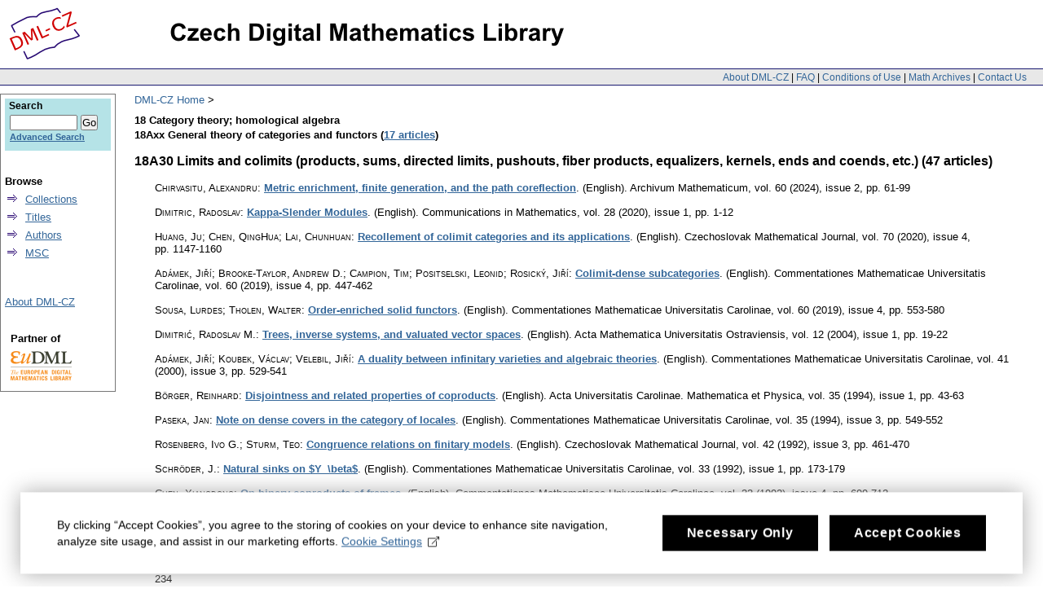

--- FILE ---
content_type: text/html;charset=utf-8
request_url: https://dml.cz/browse-subject-items?subject=18A30
body_size: 5641
content:
<?xml version="1.0" encoding="UTF-8"?>
<!DOCTYPE html PUBLIC "-//W3C//DTD XHTML 1.0 Strict//EN" "http://www.w3.org/TR/xhtml1/DTD/xhtml1-strict.dtd">
<html xmlns:xlink="http://www.w3.org/TR/xlink/" xmlns:mods="http://www.loc.gov/mods/v3" xmlns:dim="http://www.dspace.org/xmlns/dspace/dim" xmlns:dc="http://purl.org/dc/elements/1.1/" xmlns:mets="http://www.loc.gov/METS/" xmlns:dri="http://di.tamu.edu/DRI/1.0/" xmlns:i18n="http://apache.org/cocoon/i18n/2.1">
<head>
<script src="https://www.googletagmanager.com/gtag/js?id=G-EJNHJ740VQ" async="" class="mc-analytics" type="text/plain"> </script>
<script class="mc-analytics" type="text/plain">
							  window.dataLayer = window.dataLayer || [];
								function gtag(){dataLayer.push(arguments);}
								gtag('js', new Date());

								gtag('config', 'G-EJNHJ740VQ');

								</script>
<meta content="jkSQOhfQqX3lS251yJ0TcX_qlDNdCERsGWu8vRgXr_4" name="google-site-verification" />
<meta content="B6329BFF43A67338D0E5D8E81FC2EA8A" name="msvalidate.01" />
<meta content="text/html; charset=UTF-8" http-equiv="Content-Type" />
<link type="text/css" rel="stylesheet" media="screen" href="/themes/DML/style.css" />
<script type="text/javascript" src="/themes/DML/utility.js">&nbsp;</script>
<script type="text/javascript" src="/themes/DML/email.js">&nbsp;</script>
<script type="text/javascript">
				function tFocus(element)
				{	
					if (element.value == ' ')
					{ element.value='';}
				}
				
				function tSubmit(form)
				{
					var defaultedElements = document.getElementsByTagName("textarea");
				
					for (var i=0; i != defaultedElements.length; i++){
					
						if (defaultedElements[i].value == ' ')
						{
							defaultedElements[i].value='';
						}
					}
				}
            </script>
<title>DML-CZ - Czech Digital Mathematics Library</title>
<script>
				var _paq = window._paq = window._paq || [];
				/* tracker methods like "setCustomDimension" should be called before "trackPageView" */
				_paq.push(['disableCookies']); // měření bez cookies, není potřeba opt-in
				_paq.push(['trackPageView']);
				_paq.push(['enableLinkTracking']);
				(function() {
				var u="//analytics.ics.muni.cz/";
				_paq.push(['setTrackerUrl', u+'matomo.php']);
				_paq.push(['setSiteId', '632']);
				var d=document, g=d.createElement('script'), s=d.getElementsByTagName('script')[0];
				g.async=true; g.src=u+'matomo.js'; s.parentNode.insertBefore(g,s);
				})();
			</script>
</head>
<body onload="prevedEmaily()">
<div id="ds-main">
<div id="ds-header">
<a href="/">
<span id="ds-header-logo"> </span>
</a>
<a href="/">
<h1> </h1>
</a>
<div class="divider">
<span class="topnav">
<a href="&#10;&#9;&#9;&#9;&#9;&#9;&#9;&#9;/about&#10;            ">About DML-CZ</a> | <a href="&#10;&#9;&#9;&#9;&#9;&#9;&#9;&#9;/FAQ&#10;            ">FAQ</a> | <a href="&#10;&#9;&#9;&#9;&#9;&#9;&#9;&#9;/use&#10;            ">Conditions of Use</a> | <a href="&#10;&#9;&#9;&#9;&#9;&#9;&#9;&#9;/dmls&#10;            ">Math Archives</a> | <a href="/contact">Contact Us</a>
</span>
</div>
<ul id="ds-trail">
<li class="ds-trail-link first-linklast-link">
<a href="">DML-CZ Home</a>
</li>
</ul>
</div>
<script xmlns="http://di.tamu.edu/DRI/1.0/" type="text/javascript" src="/themes/DML/wz_tooltip.js">&nbsp;</script>
<div id="ds-body">
<div class="below-codes">
<div style="margin-bottom: 3px; margin-top: 10px; font-weight: bold;">18 Category theory; homological algebra</div>
<div style="font-weight: bold">18Axx General theory of categories and functors (<a xmlns="http://www.w3.org/1999/xhtml" href="browse-subject-items?subject=18Axx">17 articles</a>)</div>
</div>
<h2>
<head xmlns="http://di.tamu.edu/DRI/1.0/">18A30</head>&nbsp;Limits and colimits (products, sums, directed limits, pushouts, fiber products, equalizers, kernels, ends and coends, etc.) (47 articles) </h2>
<ul class="bibliolist">
<li>
<span class="item-author">Chirvasitu, Alexandru</span>:
		<a class="bold" href="/handle/10338.dmlcz/152306">Metric enrichment, finite generation, and the path coreflection</a>.

		<span class="article_lang">
			(English).</span>
<span class="item-journal">Archivum Mathematicum</span>,

		<span class="item-vol">vol. 60
			(2024),
			issue 2</span>,

		<span class="item-pp">pp. 61-99</span>
</li>
<li>
<span class="item-author">Dimitric, Radoslav</span>:
		<a class="bold" href="/handle/10338.dmlcz/148255">Kappa-Slender Modules</a>.

		<span class="article_lang">
			(English).</span>
<span class="item-journal">Communications in Mathematics</span>,

		<span class="item-vol">vol. 28
			(2020),
			issue 1</span>,

		<span class="item-pp">pp. 1-12</span>
</li>
<li>
<span class="item-author">Huang, Ju; Chen, QingHua; Lai, Chunhuan</span>:
		<a class="bold" href="/handle/10338.dmlcz/148418">Recollement of colimit categories and its applications</a>.

		<span class="article_lang">
			(English).</span>
<span class="item-journal">Czechoslovak Mathematical Journal</span>,

		<span class="item-vol">vol. 70
			(2020),
			issue 4</span>,

		<span class="item-pp">pp. 1147-1160</span>
</li>
<li>
<span class="item-author">Adámek, Jiří; Brooke-Taylor, Andrew D.; Campion, Tim; Positselski, Leonid; Rosický, Jiří</span>:
		<a class="bold" href="/handle/10338.dmlcz/147976">Colimit-dense subcategories</a>.

		<span class="article_lang">
			(English).</span>
<span class="item-journal">Commentationes Mathematicae Universitatis Carolinae</span>,

		<span class="item-vol">vol. 60
			(2019),
			issue 4</span>,

		<span class="item-pp">pp. 447-462</span>
</li>
<li>
<span class="item-author">Sousa, Lurdes; Tholen, Walter</span>:
		<a class="bold" href="/handle/10338.dmlcz/147969">Order-enriched solid functors</a>.

		<span class="article_lang">
			(English).</span>
<span class="item-journal">Commentationes Mathematicae Universitatis Carolinae</span>,

		<span class="item-vol">vol. 60
			(2019),
			issue 4</span>,

		<span class="item-pp">pp. 553-580</span>
</li>
<li>
<span class="item-author">Dimitrić, Radoslav M.</span>:
		<a class="bold" href="/handle/10338.dmlcz/120600">Trees, inverse systems, and valuated vector spaces</a>.

		<span class="article_lang">
			(English).</span>
<span class="item-journal">Acta Mathematica Universitatis Ostraviensis</span>,

		<span class="item-vol">vol. 12
			(2004),
			issue 1</span>,

		<span class="item-pp">pp. 19-22</span>
</li>
<li>
<span class="item-author">Adámek, Jiří; Koubek, Václav; Velebil, Jiří</span>:
		<a class="bold" href="/handle/10338.dmlcz/119187">A duality between infinitary varieties and algebraic theories</a>.

		<span class="article_lang">
			(English).</span>
<span class="item-journal">Commentationes Mathematicae Universitatis Carolinae</span>,

		<span class="item-vol">vol. 41
			(2000),
			issue 3</span>,

		<span class="item-pp">pp. 529-541</span>
</li>
<li>
<span class="item-author">Börger, Reinhard</span>:
		<a class="bold" href="/handle/10338.dmlcz/142662">Disjointness and related properties of coproducts</a>.

		<span class="article_lang">
			(English).</span>
<span class="item-journal">Acta Universitatis Carolinae. Mathematica et Physica</span>,

		<span class="item-vol">vol. 35
			(1994),
			issue 1</span>,

		<span class="item-pp">pp. 43-63</span>
</li>
<li>
<span class="item-author">Paseka, Jan</span>:
		<a class="bold" href="/handle/10338.dmlcz/118695">Note on dense covers in the category of locales</a>.

		<span class="article_lang">
			(English).</span>
<span class="item-journal">Commentationes Mathematicae Universitatis Carolinae</span>,

		<span class="item-vol">vol. 35
			(1994),
			issue 3</span>,

		<span class="item-pp">pp. 549-552</span>
</li>
<li>
<span class="item-author">Rosenberg, Ivo G.; Sturm, Teo</span>:
		<a class="bold" href="/handle/10338.dmlcz/128348">Congruence relations on finitary models</a>.

		<span class="article_lang">
			(English).</span>
<span class="item-journal">Czechoslovak Mathematical Journal</span>,

		<span class="item-vol">vol. 42
			(1992),
			issue 3</span>,

		<span class="item-pp">pp. 461-470</span>
</li>
<li>
<span class="item-author">Schröder, J.</span>:
		<a class="bold" href="/handle/10338.dmlcz/118483">Natural sinks on $Y_\beta$</a>.

		<span class="article_lang">
			(English).</span>
<span class="item-journal">Commentationes Mathematicae Universitatis Carolinae</span>,

		<span class="item-vol">vol. 33
			(1992),
			issue 1</span>,

		<span class="item-pp">pp. 173-179</span>
</li>
<li>
<span class="item-author">Chen, Xiangdong</span>:
		<a class="bold" href="/handle/10338.dmlcz/118542">On binary coproducts of frames</a>.

		<span class="article_lang">
			(English).</span>
<span class="item-journal">Commentationes Mathematicae Universitatis Carolinae</span>,

		<span class="item-vol">vol. 33
			(1992),
			issue 4</span>,

		<span class="item-pp">pp. 699-712</span>
</li>
<li>
<span class="item-author">Börger, Reinhard</span>:
		<a class="bold" href="/handle/10338.dmlcz/118455">Making factorizations compositive</a>.

		<span class="article_lang">
			(English).</span>
<span class="item-journal">Commentationes Mathematicae Universitatis Carolinae</span>,

		<span class="item-vol">vol. 32
			(1991),
			issue 4</span>,

		<span class="item-pp">pp. 749-759</span>
</li>
<li>
<span class="item-author">Börger, Reinhard; Tholen, Walter</span>:
		<a class="bold" href="/handle/10338.dmlcz/118456">Totality of colimit closures</a>.

		<span class="article_lang">
			(English).</span>
<span class="item-journal">Commentationes Mathematicae Universitatis Carolinae</span>,

		<span class="item-vol">vol. 32
			(1991),
			issue 4</span>,

		<span class="item-pp">pp. 761-768</span>
</li>
<li>
<span class="item-author">Puš, Vladimír</span>:
		<a class="bold" href="/handle/10338.dmlcz/106739">Representation of semigroups by products of simple graphs</a>.

		<span class="article_lang">
			(English).</span>
<span class="item-journal">Commentationes Mathematicae Universitatis Carolinae</span>,

		<span class="item-vol">vol. 30
			(1989),
			issue 2</span>,

		<span class="item-pp">pp. 227-234</span>
</li>
<li>
<div class="item-metadata">
<span class="item-author">Vinárek, J.</span>: <a class="bold" href="/handle/10338.dmlcz/701251">Isomorphisms of products</a>.

					<span class="article_lang">
						(English).</span>

					In:

					Frolík, Zdeněk (ed.): Abstracta. 9th Winter School on Abstract Analysis.

					Czechoslovak Academy of Sciences, Praha, 1981.

					


					
					<span class="item-pp">pp. 185-191</span>
</div>
</li>
<li>
<span class="item-author">Pechanec-Drahoš, Jaroslav</span>:
		<a class="bold" href="/handle/10338.dmlcz/129549">Equivalences in presheaves, functional separation of their inductive limits and representation by sections</a>.

		<span class="article_lang">
			(English).</span>
<span class="item-journal">Mathematica Slovaca</span>,

		<span class="item-vol">vol. 30
			(1980),
			issue 4</span>,

		<span class="item-pp">pp. 363-367</span>
</li>
<li>
<span class="item-author">Pechanec-Drahoš, J.</span>:
		<a class="bold" href="/handle/10338.dmlcz/142439">Presheaves over the sets which need not be well ordered, functional separation of their inductive limits and their representation by sections</a>.

		<span class="article_lang">
			(English).</span>
<span class="item-journal">Acta Universitatis Carolinae. Mathematica et Physica</span>,

		<span class="item-vol">vol. 20
			(1979),
			issue 2</span>,

		<span class="item-pp">pp. 57-62</span>
</li>
<li>
<span class="item-author">Bozapalides, Syméon</span>:
		<a class="bold" href="/handle/10338.dmlcz/106961">Les fins cartésiennes généralisées</a>.

		<span class="article_lang">
			(French) [Generalized Cartesian ends].</span>
<span class="item-journal">Archivum Mathematicum</span>,

		<span class="item-vol">vol. 13
			(1977),
			issue 2</span>,

		<span class="item-pp">pp. 75-87</span>
</li>
<li>
<span class="item-author">Adámek, Jiří; Koubek, Václav</span>:
		<a class="bold" href="/handle/10338.dmlcz/125067">Functorial algebras and automata</a>.

		<span class="article_lang">
			(English).</span>
<span class="item-journal">Kybernetika</span>,

		<span class="item-vol">vol. 13
			(1977),
			issue 4</span>,

		<span class="item-pp">pp. (245)-260</span>
</li>
<li>
<span class="item-author">Koubek, V.; Pták, P.</span>:
		<a class="bold" href="/handle/10338.dmlcz/142404">Limits in generalized algebraic categories - contravariant case</a>.

		<span class="article_lang">
			(English).</span>
<span class="item-journal">Acta Universitatis Carolinae. Mathematica et Physica</span>,

		<span class="item-vol">vol. 18
			(1977),
			issue 2</span>,

		<span class="item-pp">pp. 43-53</span>
</li>
<li>
<span class="item-author">Žembery, Ivan</span>:
		<a class="bold" href="/handle/10338.dmlcz/131585">Meet-preserving free functors</a>.

		<span class="article_lang">
			(English).</span>
<span class="item-journal">Mathematica Slovaca</span>,

		<span class="item-vol">vol. 27
			(1977),
			issue 2</span>,

		<span class="item-pp">pp. 153-154</span>
</li>
<li>
<span class="item-author">Vinárek, Jiří</span>:
		<a class="bold" href="/handle/10338.dmlcz/105800">A note on direct-product decompositions</a>.

		<span class="article_lang">
			(English).</span>
<span class="item-journal">Commentationes Mathematicae Universitatis Carolinae</span>,

		<span class="item-vol">vol. 18
			(1977),
			issue 3</span>,

		<span class="item-pp">pp. 563-567</span>
</li>
<li>
<span class="item-author">Trnková, Věra</span>:
		<a class="bold" href="/handle/10338.dmlcz/105782">Productive representations of semigroups by pairs of structures</a>.

		<span class="article_lang">
			(English).</span>
<span class="item-journal">Commentationes Mathematicae Universitatis Carolinae</span>,

		<span class="item-vol">vol. 18
			(1977),
			issue 2</span>,

		<span class="item-pp">pp. 383-391</span>
</li>
<li>
<span class="item-author">Adámek, Jiří</span>:
		<a class="bold" href="/handle/10338.dmlcz/105721">Cogeneration and minimal realization (Preliminary communication)</a>.

		<span class="article_lang">
			(English).</span>
<span class="item-journal">Commentationes Mathematicae Universitatis Carolinae</span>,

		<span class="item-vol">vol. 17
			(1976),
			issue 3</span>,

		<span class="item-pp">pp. 609-614</span>
</li>
<li>
<span class="item-author">Adámek, Jiří; Reiterman, Jan</span>:
		<a class="bold" href="/handle/10338.dmlcz/105677">Exactness of the set-valued colim</a>.

		<span class="article_lang">
			(English).</span>
<span class="item-journal">Commentationes Mathematicae Universitatis Carolinae</span>,

		<span class="item-vol">vol. 17
			(1976),
			issue 1</span>,

		<span class="item-pp">pp. 97-103</span>
</li>
<li>
<div class="item-metadata">
<span class="item-author">Deleanu, Aristide</span>; <span class="item-author">Hilton, Peter</span>: <a class="bold" href="/handle/10338.dmlcz/701008">Generalized shape theory</a>.

					<span class="article_lang">
						(English).</span>

					In:

					General topology and its relations to modern analysis and algebra IV, Proceedings of the fourth Prague topological symposium, 1976.

					Part A: Invited papers.
					Springer, Berlin, 1977.

					


					
					<span class="item-pp">pp. [56]-65</span>
</div>
</li>
<li>
<span class="item-author">Adámek, Jiří</span>:
		<a class="bold" href="/handle/10338.dmlcz/101372">Limits and colimits in generalized algebraic categories</a>.

		<span class="article_lang">
			(English).</span>
<span class="item-journal">Czechoslovak Mathematical Journal</span>,

		<span class="item-vol">vol. 26
			(1976),
			issue 1</span>,

		<span class="item-pp">pp. 55-64</span>
</li>
<li>
<div class="item-metadata">
<span class="item-author">Gähler, W.</span>: <a class="bold" href="/handle/10338.dmlcz/700602">On reflective and coreflective subcategories of LIM, LUN, and LVEC</a>.

					<span class="article_lang">
						(English).</span>

					In:

					Novák, Josef (ed.): General topology and its relations to modern analysis and algebra IV, Proceedings of the fourth Prague topological symposium, 1976.

					Part B: Contributed Papers.
					Society of Czechoslovak Mathematicians and Physicist, Praha, 1977.

					


					
					<span class="item-pp">pp. 136-141</span>
</div>
</li>
<li>
<span class="item-author">Fay, Temple H.</span>:
		<a class="bold" href="/handle/10338.dmlcz/105630">Applications of the induced morphism theorem in regular categories</a>.

		<span class="article_lang">
			(English).</span>
<span class="item-journal">Commentationes Mathematicae Universitatis Carolinae</span>,

		<span class="item-vol">vol. 16
			(1975),
			issue 2</span>,

		<span class="item-pp">pp. 359-375</span>
</li>
<li>
<span class="item-author">Rosický, Jiří</span>:
		<a class="bold" href="/handle/10338.dmlcz/105644">Codensity and binding categories</a>.

		<span class="article_lang">
			(English).</span>
<span class="item-journal">Commentationes Mathematicae Universitatis Carolinae</span>,

		<span class="item-vol">vol. 16
			(1975),
			issue 3</span>,

		<span class="item-pp">pp. 515-529</span>
</li>
<li>
<div class="item-metadata">
<span class="item-author">Pelant, Jan</span>: <a class="bold" href="/handle/10338.dmlcz/703146">Injectivity of polyhedra</a>.

					<span class="article_lang">
						(English).</span>

					In:

					Frolík, Zdeněk (ed.): Seminar Uniform Spaces.

					, 1976.

					


					
					<span class="item-pp">pp. 73-73</span>
</div>
</li>
<li>
<span class="item-author">Adámek, Jiří</span>:
		<a class="bold" href="/handle/10338.dmlcz/105583">Free algebras and automata realizations in the language of categories</a>.

		<span class="article_lang">
			(English).</span>
<span class="item-journal">Commentationes Mathematicae Universitatis Carolinae</span>,

		<span class="item-vol">vol. 15
			(1974),
			issue 4</span>,

		<span class="item-pp">pp. 589-602</span>
</li>
<li>
<span class="item-author">Nguyen, Manh Quy</span>:
		<a class="bold" href="/handle/10338.dmlcz/105530">A note on subobjects defined by limit construction</a>.

		<span class="article_lang">
			(English).</span>
<span class="item-journal">Commentationes Mathematicae Universitatis Carolinae</span>,

		<span class="item-vol">vol. 15
			(1974),
			issue 1</span>,

		<span class="item-pp">pp. 19-28</span>
</li>
<li>
<span class="item-author">Skula, Ladislav</span>:
		<a class="bold" href="/handle/10338.dmlcz/101271">Quasi-reflections and limits</a>.

		<span class="article_lang">
			(English).</span>
<span class="item-journal">Czechoslovak Mathematical Journal</span>,

		<span class="item-vol">vol. 24
			(1974),
			issue 4</span>,

		<span class="item-pp">pp. 522-527</span>
</li>
<li>
<span class="item-author">Tiller, John</span>:
		<a class="bold" href="/handle/10338.dmlcz/105543">Unions in $E-M$ categories and coreflective subcategories</a>.

		<span class="article_lang">
			(English).</span>
<span class="item-journal">Commentationes Mathematicae Universitatis Carolinae</span>,

		<span class="item-vol">vol. 15
			(1974),
			issue 1</span>,

		<span class="item-pp">pp. 173-187</span>
</li>
<li>
<span class="item-author">Pohlová, Věra</span>:
		<a class="bold" href="/handle/10338.dmlcz/101163">On sums in generalized algebraic categories</a>.

		<span class="article_lang">
			(English).</span>
<span class="item-journal">Czechoslovak Mathematical Journal</span>,

		<span class="item-vol">vol. 23
			(1973),
			issue 2</span>,

		<span class="item-pp">pp. 235-251</span>
</li>
<li>
<span class="item-author">Adámek, Jiří; Koubek, Václav</span>:
		<a class="bold" href="/handle/10338.dmlcz/105418">Coequalizers in the generalized algebraic categories</a>.

		<span class="article_lang">
			(English).</span>
<span class="item-journal">Commentationes Mathematicae Universitatis Carolinae</span>,

		<span class="item-vol">vol. 13
			(1972),
			issue 2</span>,

		<span class="item-pp">pp. 311-324</span>
</li>
<li>
<span class="item-author">Adámek, J.; Koubek, V.; Pohlová, V.</span>:
		<a class="bold" href="/handle/10338.dmlcz/142277">The colimits in the generalized algebraic categories</a>.

		<span class="article_lang">
			(English).</span>
<span class="item-journal">Acta Universitatis Carolinae. Mathematica et Physica</span>,

		<span class="item-vol">vol. 13
			(1972),
			issue 2</span>,

		<span class="item-pp">pp. 29-40</span>
</li>
<li>
<span class="item-author">Pták, Pavel</span>:
		<a class="bold" href="/handle/10338.dmlcz/105421">On equalizers in generalized algebraic categories</a>.

		<span class="article_lang">
			(English).</span>
<span class="item-journal">Commentationes Mathematicae Universitatis Carolinae</span>,

		<span class="item-vol">vol. 13
			(1972),
			issue 2</span>,

		<span class="item-pp">pp. 351-357</span>
</li>
<li>
<span class="item-author">Reiterman, Jan</span>:
		<a class="bold" href="/handle/10338.dmlcz/105341">An example concerning set-functors</a>.

		<span class="article_lang">
			(English).</span>
<span class="item-journal">Commentationes Mathematicae Universitatis Carolinae</span>,

		<span class="item-vol">vol. 12
			(1971),
			issue 2</span>,

		<span class="item-pp">pp. 227-233</span>
</li>
<li>
<span class="item-author">Trnková, Věra</span>:
		<a class="bold" href="/handle/10338.dmlcz/105335">On descriptive classification of set-functors. I</a>.

		<span class="article_lang">
			(English).</span>
<span class="item-journal">Commentationes Mathematicae Universitatis Carolinae</span>,

		<span class="item-vol">vol. 12
			(1971),
			issue 1</span>,

		<span class="item-pp">pp. 143-174</span>
</li>
<li>
<span class="item-author">Trnková, Věra</span>:
		<a class="bold" href="/handle/10338.dmlcz/105350">On descriptive classification of set-functors. II</a>.

		<span class="article_lang">
			(English).</span>
<span class="item-journal">Commentationes Mathematicae Universitatis Carolinae</span>,

		<span class="item-vol">vol. 12
			(1971),
			issue 2</span>,

		<span class="item-pp">pp. 345-357</span>
</li>
<li>
<span class="item-author">Adámek, Jiří</span>:
		<a class="bold" href="/handle/10338.dmlcz/105316">Some generalizations of the notions limit and colimit</a>.

		<span class="article_lang">
			(English).</span>
<span class="item-journal">Commentationes Mathematicae Universitatis Carolinae</span>,

		<span class="item-vol">vol. 11
			(1970),
			issue 4</span>,

		<span class="item-pp">pp. 823-827</span>
</li>
<li>
<span class="item-author">Trnková, Věra</span>:
		<a class="bold" href="/handle/10338.dmlcz/105282">When the product-preserving functors preserve limits</a>.

		<span class="article_lang">
			(English).</span>
<span class="item-journal">Commentationes Mathematicae Universitatis Carolinae</span>,

		<span class="item-vol">vol. 11
			(1970),
			issue 2</span>,

		<span class="item-pp">pp. 365-378</span>
</li>
<li>
<span class="item-author">Trnková, Věra</span>:
		<a class="bold" href="/handle/10338.dmlcz/105137">Completions of small subcategories</a>.

		<span class="article_lang">
			(English).</span>
<span class="item-journal">Commentationes Mathematicae Universitatis Carolinae</span>,

		<span class="item-vol">vol. 8
			(1967),
			issue 4</span>,

		<span class="item-pp">pp. 581-633</span>
</li>
<li>
<span class="item-author">Trnková, Věra</span>:
		<a class="bold" href="/handle/10338.dmlcz/105040">Limits in categories and limit-preserving functors</a>.

		<span class="article_lang">
			(English).</span>
<span class="item-journal">Commentationes Mathematicae Universitatis Carolinae</span>,

		<span class="item-vol">vol. 7
			(1966),
			issue 1</span>,

		<span class="item-pp">pp. 1-73</span>
</li>
</ul>
</div>
<div id="ds-options">
<div id="search-box">
<h3>Search</h3>
<div class="ds-option-set" id="ds-search-option">
<form method="get" id="ds-search-form" action="/search">
<fieldset>
<input type="text" class="ds-text-field " name="query" />
<input value="Go" type="submit" name="submit" class="ds-button-field " onclick="&#10;&#9;&#9;&#9;&#9;&#9;&#9;&#9;&#9;&#9;&#9;var radio = document.getElementById(&quot;ds-search-form-scope-container&quot;);&#10;&#9;&#9;&#9;&#9;&#9;&#9;&#9;&#9;&#9;&#9;if (radio != undefined &amp;&amp; radio.checked)&#10;&#9;&#9;&#9;&#9;&#9;&#9;&#9;&#9;&#9;&#9;{&#10;&#9;&#9;&#9;&#9;&#9;&#9;&#9;&#9;&#9;&#9;var form = document.getElementById(&quot;ds-search-form&quot;);&#10;&#9;&#9;&#9;&#9;&#9;&#9;&#9;&#9;&#9;&#9;form.action=&#10;&#9;&#9;&#9;&#9;&#9;&#9;&#9;&#9;&#9;&quot;/handle/&quot; + radio.value + &quot;/search&quot; ; &#10;                                    } &#10;                                " />
</fieldset>
</form>
<a href="/advanced-search">Advanced Search</a>
</div>
</div>
<div xmlns="http://www.w3.org/1999/xhtml" id="artifactbrowser_Navigation_list_browse" class="ds-option-set">
<ul class="ds-options-list">
<li>
<h4 class="ds-sublist-head">Browse</h4>
<ul class="ds-simple-list">
<li>
<a href="/community-list">Collections</a>
</li>
<li>
<a href="/browse-title">Titles</a>
</li>
<li>
<a href="/browse-author">Authors</a>
</li>
<li>
<a href="/MSCSubjects">MSC</a>
</li>
</ul>
</li>
</ul>
</div>
<div xmlns="http://di.tamu.edu/DRI/1.0/" class="ds-option-set" id="artifactbrowser_Navigation_list_account">
<h3 class="ds-option-set-head"> </h3>
<a href="/about">About DML-CZ</a>
</div>
<div id="eudml-partner">
<div class="eudml-partner-head">Partner of</div>
<a href="http://eudml.org/">
<img alt="EuDML logo" src="/manakin/themes/DML/eudml-logo-mensi.png" />
</a>
</div>
</div>

<div id="ds-footer">
<div id="ds-footer-links">&copy; 2010 <a href="http://www.math.cas.cz/">Institute of Mathematics CAS</a>
</div>
<div>
<a class="mc-open-dialog" href="#">Cookies</a>
</div>
</div>
</div>
<script>
								!function(i,c){i.muniCookies=c;var s=document.createElement("script");s.src=c.scriptUrl+"main.js",document.head.appendChild(s)}(window,{
								scriptUrl: 'https://cdn.muni.cz/Scripts/libs/muni-cookies/',
								lang: 'en',
								customStyle: true,
								key: 'b973f3ab-96c9-49e0-a330-761aba5a344d',
								colors: {
									primary: '#000000',
									primaryText: '#fff',
									link: '#336699'
								}})
							</script>
</body>
</html>
